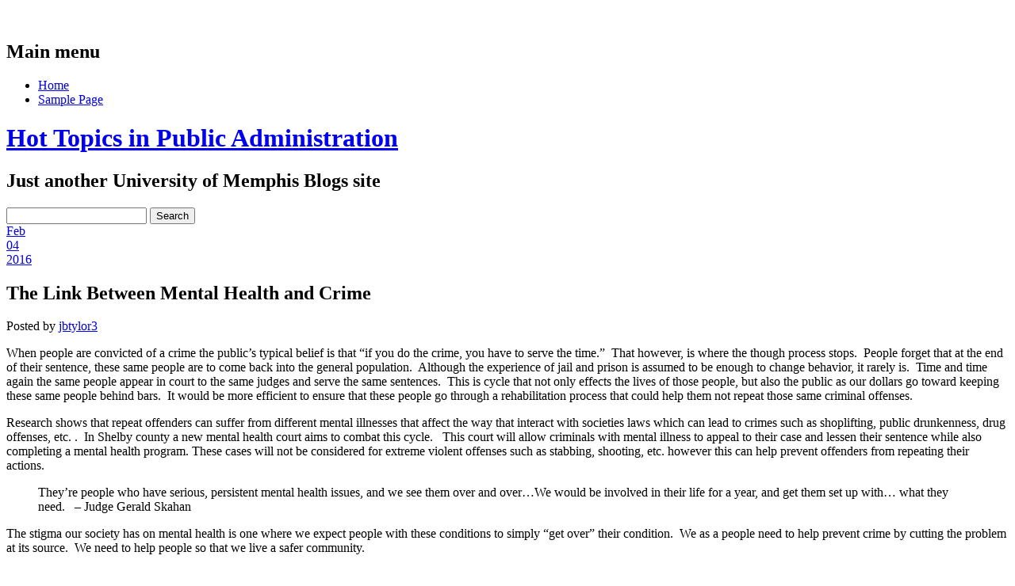

--- FILE ---
content_type: text/html; charset=UTF-8
request_url: https://blogs.memphis.edu/padm3601/2016/02/04/the-link-between-mental-health-and-crime/comment-page-4/
body_size: 10699
content:
<!DOCTYPE html>
<html lang="en-US" class="no-js">
<head>
<meta charset="UTF-8" />
<meta name="viewport" content="width=device-width" />
<title>Hot Topics in Public Administration | The Link Between Mental Health and Crime</title>
<link rel="profile" href="http://gmpg.org/xfn/11" />
<link rel="pingback" href="https://blogs.memphis.edu/padm3601/xmlrpc.php" />


<meta name='robots' content='max-image-preview:large' />
<link rel="alternate" type="application/rss+xml" title="Hot Topics in Public Administration &raquo; Feed" href="https://blogs.memphis.edu/padm3601/feed/" />
<link rel="alternate" type="application/rss+xml" title="Hot Topics in Public Administration &raquo; Comments Feed" href="https://blogs.memphis.edu/padm3601/comments/feed/" />
<link rel="alternate" type="application/rss+xml" title="Hot Topics in Public Administration &raquo; The Link Between Mental Health and Crime Comments Feed" href="https://blogs.memphis.edu/padm3601/2016/02/04/the-link-between-mental-health-and-crime/feed/" />
<link rel="alternate" title="oEmbed (JSON)" type="application/json+oembed" href="https://blogs.memphis.edu/padm3601/wp-json/oembed/1.0/embed?url=https%3A%2F%2Fblogs.memphis.edu%2Fpadm3601%2F2016%2F02%2F04%2Fthe-link-between-mental-health-and-crime%2F" />
<link rel="alternate" title="oEmbed (XML)" type="text/xml+oembed" href="https://blogs.memphis.edu/padm3601/wp-json/oembed/1.0/embed?url=https%3A%2F%2Fblogs.memphis.edu%2Fpadm3601%2F2016%2F02%2F04%2Fthe-link-between-mental-health-and-crime%2F&#038;format=xml" />
<style id='wp-img-auto-sizes-contain-inline-css' type='text/css'>
img:is([sizes=auto i],[sizes^="auto," i]){contain-intrinsic-size:3000px 1500px}
/*# sourceURL=wp-img-auto-sizes-contain-inline-css */
</style>
<link rel='stylesheet' id='dashicons-css' href='https://blogs.memphis.edu/padm3601/wp-includes/css/dashicons.min.css?ver=6.9' type='text/css' media='all' />
<link rel='stylesheet' id='admin-bar-css' href='https://blogs.memphis.edu/padm3601/wp-includes/css/admin-bar.min.css?ver=6.9' type='text/css' media='all' />
<style id='admin-bar-inline-css' type='text/css'>

		@media screen { html { margin-top: 32px !important; } }
		@media screen and ( max-width: 782px ) { html { margin-top: 46px !important; } }
	
@media print { #wpadminbar { display:none; } }
/*# sourceURL=admin-bar-inline-css */
</style>
<style id='wp-emoji-styles-inline-css' type='text/css'>

	img.wp-smiley, img.emoji {
		display: inline !important;
		border: none !important;
		box-shadow: none !important;
		height: 1em !important;
		width: 1em !important;
		margin: 0 0.07em !important;
		vertical-align: -0.1em !important;
		background: none !important;
		padding: 0 !important;
	}
/*# sourceURL=wp-emoji-styles-inline-css */
</style>
<style id='wp-block-library-inline-css' type='text/css'>
:root{--wp-block-synced-color:#7a00df;--wp-block-synced-color--rgb:122,0,223;--wp-bound-block-color:var(--wp-block-synced-color);--wp-editor-canvas-background:#ddd;--wp-admin-theme-color:#007cba;--wp-admin-theme-color--rgb:0,124,186;--wp-admin-theme-color-darker-10:#006ba1;--wp-admin-theme-color-darker-10--rgb:0,107,160.5;--wp-admin-theme-color-darker-20:#005a87;--wp-admin-theme-color-darker-20--rgb:0,90,135;--wp-admin-border-width-focus:2px}@media (min-resolution:192dpi){:root{--wp-admin-border-width-focus:1.5px}}.wp-element-button{cursor:pointer}:root .has-very-light-gray-background-color{background-color:#eee}:root .has-very-dark-gray-background-color{background-color:#313131}:root .has-very-light-gray-color{color:#eee}:root .has-very-dark-gray-color{color:#313131}:root .has-vivid-green-cyan-to-vivid-cyan-blue-gradient-background{background:linear-gradient(135deg,#00d084,#0693e3)}:root .has-purple-crush-gradient-background{background:linear-gradient(135deg,#34e2e4,#4721fb 50%,#ab1dfe)}:root .has-hazy-dawn-gradient-background{background:linear-gradient(135deg,#faaca8,#dad0ec)}:root .has-subdued-olive-gradient-background{background:linear-gradient(135deg,#fafae1,#67a671)}:root .has-atomic-cream-gradient-background{background:linear-gradient(135deg,#fdd79a,#004a59)}:root .has-nightshade-gradient-background{background:linear-gradient(135deg,#330968,#31cdcf)}:root .has-midnight-gradient-background{background:linear-gradient(135deg,#020381,#2874fc)}:root{--wp--preset--font-size--normal:16px;--wp--preset--font-size--huge:42px}.has-regular-font-size{font-size:1em}.has-larger-font-size{font-size:2.625em}.has-normal-font-size{font-size:var(--wp--preset--font-size--normal)}.has-huge-font-size{font-size:var(--wp--preset--font-size--huge)}.has-text-align-center{text-align:center}.has-text-align-left{text-align:left}.has-text-align-right{text-align:right}.has-fit-text{white-space:nowrap!important}#end-resizable-editor-section{display:none}.aligncenter{clear:both}.items-justified-left{justify-content:flex-start}.items-justified-center{justify-content:center}.items-justified-right{justify-content:flex-end}.items-justified-space-between{justify-content:space-between}.screen-reader-text{border:0;clip-path:inset(50%);height:1px;margin:-1px;overflow:hidden;padding:0;position:absolute;width:1px;word-wrap:normal!important}.screen-reader-text:focus{background-color:#ddd;clip-path:none;color:#444;display:block;font-size:1em;height:auto;left:5px;line-height:normal;padding:15px 23px 14px;text-decoration:none;top:5px;width:auto;z-index:100000}html :where(.has-border-color){border-style:solid}html :where([style*=border-top-color]){border-top-style:solid}html :where([style*=border-right-color]){border-right-style:solid}html :where([style*=border-bottom-color]){border-bottom-style:solid}html :where([style*=border-left-color]){border-left-style:solid}html :where([style*=border-width]){border-style:solid}html :where([style*=border-top-width]){border-top-style:solid}html :where([style*=border-right-width]){border-right-style:solid}html :where([style*=border-bottom-width]){border-bottom-style:solid}html :where([style*=border-left-width]){border-left-style:solid}html :where(img[class*=wp-image-]){height:auto;max-width:100%}:where(figure){margin:0 0 1em}html :where(.is-position-sticky){--wp-admin--admin-bar--position-offset:var(--wp-admin--admin-bar--height,0px)}@media screen and (max-width:600px){html :where(.is-position-sticky){--wp-admin--admin-bar--position-offset:0px}}

/*# sourceURL=wp-block-library-inline-css */
</style><style id='global-styles-inline-css' type='text/css'>
:root{--wp--preset--aspect-ratio--square: 1;--wp--preset--aspect-ratio--4-3: 4/3;--wp--preset--aspect-ratio--3-4: 3/4;--wp--preset--aspect-ratio--3-2: 3/2;--wp--preset--aspect-ratio--2-3: 2/3;--wp--preset--aspect-ratio--16-9: 16/9;--wp--preset--aspect-ratio--9-16: 9/16;--wp--preset--color--black: #000000;--wp--preset--color--cyan-bluish-gray: #abb8c3;--wp--preset--color--white: #ffffff;--wp--preset--color--pale-pink: #f78da7;--wp--preset--color--vivid-red: #cf2e2e;--wp--preset--color--luminous-vivid-orange: #ff6900;--wp--preset--color--luminous-vivid-amber: #fcb900;--wp--preset--color--light-green-cyan: #7bdcb5;--wp--preset--color--vivid-green-cyan: #00d084;--wp--preset--color--pale-cyan-blue: #8ed1fc;--wp--preset--color--vivid-cyan-blue: #0693e3;--wp--preset--color--vivid-purple: #9b51e0;--wp--preset--gradient--vivid-cyan-blue-to-vivid-purple: linear-gradient(135deg,rgb(6,147,227) 0%,rgb(155,81,224) 100%);--wp--preset--gradient--light-green-cyan-to-vivid-green-cyan: linear-gradient(135deg,rgb(122,220,180) 0%,rgb(0,208,130) 100%);--wp--preset--gradient--luminous-vivid-amber-to-luminous-vivid-orange: linear-gradient(135deg,rgb(252,185,0) 0%,rgb(255,105,0) 100%);--wp--preset--gradient--luminous-vivid-orange-to-vivid-red: linear-gradient(135deg,rgb(255,105,0) 0%,rgb(207,46,46) 100%);--wp--preset--gradient--very-light-gray-to-cyan-bluish-gray: linear-gradient(135deg,rgb(238,238,238) 0%,rgb(169,184,195) 100%);--wp--preset--gradient--cool-to-warm-spectrum: linear-gradient(135deg,rgb(74,234,220) 0%,rgb(151,120,209) 20%,rgb(207,42,186) 40%,rgb(238,44,130) 60%,rgb(251,105,98) 80%,rgb(254,248,76) 100%);--wp--preset--gradient--blush-light-purple: linear-gradient(135deg,rgb(255,206,236) 0%,rgb(152,150,240) 100%);--wp--preset--gradient--blush-bordeaux: linear-gradient(135deg,rgb(254,205,165) 0%,rgb(254,45,45) 50%,rgb(107,0,62) 100%);--wp--preset--gradient--luminous-dusk: linear-gradient(135deg,rgb(255,203,112) 0%,rgb(199,81,192) 50%,rgb(65,88,208) 100%);--wp--preset--gradient--pale-ocean: linear-gradient(135deg,rgb(255,245,203) 0%,rgb(182,227,212) 50%,rgb(51,167,181) 100%);--wp--preset--gradient--electric-grass: linear-gradient(135deg,rgb(202,248,128) 0%,rgb(113,206,126) 100%);--wp--preset--gradient--midnight: linear-gradient(135deg,rgb(2,3,129) 0%,rgb(40,116,252) 100%);--wp--preset--font-size--small: 13px;--wp--preset--font-size--medium: 20px;--wp--preset--font-size--large: 36px;--wp--preset--font-size--x-large: 42px;--wp--preset--spacing--20: 0.44rem;--wp--preset--spacing--30: 0.67rem;--wp--preset--spacing--40: 1rem;--wp--preset--spacing--50: 1.5rem;--wp--preset--spacing--60: 2.25rem;--wp--preset--spacing--70: 3.38rem;--wp--preset--spacing--80: 5.06rem;--wp--preset--shadow--natural: 6px 6px 9px rgba(0, 0, 0, 0.2);--wp--preset--shadow--deep: 12px 12px 50px rgba(0, 0, 0, 0.4);--wp--preset--shadow--sharp: 6px 6px 0px rgba(0, 0, 0, 0.2);--wp--preset--shadow--outlined: 6px 6px 0px -3px rgb(255, 255, 255), 6px 6px rgb(0, 0, 0);--wp--preset--shadow--crisp: 6px 6px 0px rgb(0, 0, 0);}:where(.is-layout-flex){gap: 0.5em;}:where(.is-layout-grid){gap: 0.5em;}body .is-layout-flex{display: flex;}.is-layout-flex{flex-wrap: wrap;align-items: center;}.is-layout-flex > :is(*, div){margin: 0;}body .is-layout-grid{display: grid;}.is-layout-grid > :is(*, div){margin: 0;}:where(.wp-block-columns.is-layout-flex){gap: 2em;}:where(.wp-block-columns.is-layout-grid){gap: 2em;}:where(.wp-block-post-template.is-layout-flex){gap: 1.25em;}:where(.wp-block-post-template.is-layout-grid){gap: 1.25em;}.has-black-color{color: var(--wp--preset--color--black) !important;}.has-cyan-bluish-gray-color{color: var(--wp--preset--color--cyan-bluish-gray) !important;}.has-white-color{color: var(--wp--preset--color--white) !important;}.has-pale-pink-color{color: var(--wp--preset--color--pale-pink) !important;}.has-vivid-red-color{color: var(--wp--preset--color--vivid-red) !important;}.has-luminous-vivid-orange-color{color: var(--wp--preset--color--luminous-vivid-orange) !important;}.has-luminous-vivid-amber-color{color: var(--wp--preset--color--luminous-vivid-amber) !important;}.has-light-green-cyan-color{color: var(--wp--preset--color--light-green-cyan) !important;}.has-vivid-green-cyan-color{color: var(--wp--preset--color--vivid-green-cyan) !important;}.has-pale-cyan-blue-color{color: var(--wp--preset--color--pale-cyan-blue) !important;}.has-vivid-cyan-blue-color{color: var(--wp--preset--color--vivid-cyan-blue) !important;}.has-vivid-purple-color{color: var(--wp--preset--color--vivid-purple) !important;}.has-black-background-color{background-color: var(--wp--preset--color--black) !important;}.has-cyan-bluish-gray-background-color{background-color: var(--wp--preset--color--cyan-bluish-gray) !important;}.has-white-background-color{background-color: var(--wp--preset--color--white) !important;}.has-pale-pink-background-color{background-color: var(--wp--preset--color--pale-pink) !important;}.has-vivid-red-background-color{background-color: var(--wp--preset--color--vivid-red) !important;}.has-luminous-vivid-orange-background-color{background-color: var(--wp--preset--color--luminous-vivid-orange) !important;}.has-luminous-vivid-amber-background-color{background-color: var(--wp--preset--color--luminous-vivid-amber) !important;}.has-light-green-cyan-background-color{background-color: var(--wp--preset--color--light-green-cyan) !important;}.has-vivid-green-cyan-background-color{background-color: var(--wp--preset--color--vivid-green-cyan) !important;}.has-pale-cyan-blue-background-color{background-color: var(--wp--preset--color--pale-cyan-blue) !important;}.has-vivid-cyan-blue-background-color{background-color: var(--wp--preset--color--vivid-cyan-blue) !important;}.has-vivid-purple-background-color{background-color: var(--wp--preset--color--vivid-purple) !important;}.has-black-border-color{border-color: var(--wp--preset--color--black) !important;}.has-cyan-bluish-gray-border-color{border-color: var(--wp--preset--color--cyan-bluish-gray) !important;}.has-white-border-color{border-color: var(--wp--preset--color--white) !important;}.has-pale-pink-border-color{border-color: var(--wp--preset--color--pale-pink) !important;}.has-vivid-red-border-color{border-color: var(--wp--preset--color--vivid-red) !important;}.has-luminous-vivid-orange-border-color{border-color: var(--wp--preset--color--luminous-vivid-orange) !important;}.has-luminous-vivid-amber-border-color{border-color: var(--wp--preset--color--luminous-vivid-amber) !important;}.has-light-green-cyan-border-color{border-color: var(--wp--preset--color--light-green-cyan) !important;}.has-vivid-green-cyan-border-color{border-color: var(--wp--preset--color--vivid-green-cyan) !important;}.has-pale-cyan-blue-border-color{border-color: var(--wp--preset--color--pale-cyan-blue) !important;}.has-vivid-cyan-blue-border-color{border-color: var(--wp--preset--color--vivid-cyan-blue) !important;}.has-vivid-purple-border-color{border-color: var(--wp--preset--color--vivid-purple) !important;}.has-vivid-cyan-blue-to-vivid-purple-gradient-background{background: var(--wp--preset--gradient--vivid-cyan-blue-to-vivid-purple) !important;}.has-light-green-cyan-to-vivid-green-cyan-gradient-background{background: var(--wp--preset--gradient--light-green-cyan-to-vivid-green-cyan) !important;}.has-luminous-vivid-amber-to-luminous-vivid-orange-gradient-background{background: var(--wp--preset--gradient--luminous-vivid-amber-to-luminous-vivid-orange) !important;}.has-luminous-vivid-orange-to-vivid-red-gradient-background{background: var(--wp--preset--gradient--luminous-vivid-orange-to-vivid-red) !important;}.has-very-light-gray-to-cyan-bluish-gray-gradient-background{background: var(--wp--preset--gradient--very-light-gray-to-cyan-bluish-gray) !important;}.has-cool-to-warm-spectrum-gradient-background{background: var(--wp--preset--gradient--cool-to-warm-spectrum) !important;}.has-blush-light-purple-gradient-background{background: var(--wp--preset--gradient--blush-light-purple) !important;}.has-blush-bordeaux-gradient-background{background: var(--wp--preset--gradient--blush-bordeaux) !important;}.has-luminous-dusk-gradient-background{background: var(--wp--preset--gradient--luminous-dusk) !important;}.has-pale-ocean-gradient-background{background: var(--wp--preset--gradient--pale-ocean) !important;}.has-electric-grass-gradient-background{background: var(--wp--preset--gradient--electric-grass) !important;}.has-midnight-gradient-background{background: var(--wp--preset--gradient--midnight) !important;}.has-small-font-size{font-size: var(--wp--preset--font-size--small) !important;}.has-medium-font-size{font-size: var(--wp--preset--font-size--medium) !important;}.has-large-font-size{font-size: var(--wp--preset--font-size--large) !important;}.has-x-large-font-size{font-size: var(--wp--preset--font-size--x-large) !important;}
/*# sourceURL=global-styles-inline-css */
</style>

<style id='classic-theme-styles-inline-css' type='text/css'>
/*! This file is auto-generated */
.wp-block-button__link{color:#fff;background-color:#32373c;border-radius:9999px;box-shadow:none;text-decoration:none;padding:calc(.667em + 2px) calc(1.333em + 2px);font-size:1.125em}.wp-block-file__button{background:#32373c;color:#fff;text-decoration:none}
/*# sourceURL=/wp-includes/css/classic-themes.min.css */
</style>
<link rel='stylesheet' id='infoist_style-css' href='https://blogs.memphis.edu/padm3601/wp-content/themes/infoist/style.css?ver=6.9' type='text/css' media='all' />
<script type="text/javascript" id="jquery-core-js-extra">
/* <![CDATA[ */
var msreader_featured_posts = {"saving":"Saving...","post_featured":"This post is featured","feature":"Feature","unfeature":"Unfeature"};
//# sourceURL=jquery-core-js-extra
/* ]]> */
</script>
<script type="text/javascript" src="https://blogs.memphis.edu/padm3601/wp-includes/js/jquery/jquery.min.js?ver=3.7.1" id="jquery-core-js"></script>
<script type="text/javascript" src="https://blogs.memphis.edu/padm3601/wp-includes/js/jquery/jquery-migrate.min.js?ver=3.4.1" id="jquery-migrate-js"></script>
<script type="text/javascript" id="jquery-js-after">
/* <![CDATA[ */
var ajaxurl = 'https://blogs.memphis.edu/padm3601/wp-admin/admin-ajax.php';
//# sourceURL=jquery-js-after
/* ]]> */
</script>
<script type="text/javascript" src="https://blogs.memphis.edu/padm3601/wp-content/themes/infoist/library/js/modernizr-2.6.1.min.js?ver=2.6.1" id="modernizr-js"></script>
<script type="text/javascript" src="https://blogs.memphis.edu/padm3601/wp-content/themes/infoist/library/js/scripts.js?ver=1.0.0" id="infoist_custom_js-js"></script>
<link rel="https://api.w.org/" href="https://blogs.memphis.edu/padm3601/wp-json/" /><link rel="alternate" title="JSON" type="application/json" href="https://blogs.memphis.edu/padm3601/wp-json/wp/v2/posts/456" /><link rel="EditURI" type="application/rsd+xml" title="RSD" href="https://blogs.memphis.edu/padm3601/xmlrpc.php?rsd" />
<meta name="generator" content="University of Memphis Blogs 6.9 - http://blogs.memphis.edu/" />
<link rel="canonical" href="https://blogs.memphis.edu/padm3601/2016/02/04/the-link-between-mental-health-and-crime/comment-page-4/#comments" />
<link rel='shortlink' href='https://blogs.memphis.edu/padm3601/?p=456' />
	<style>
		@media screen and (max-width: 782px) {
			#wpadminbar li#wp-admin-bar-log-in,
			#wpadminbar li#wp-admin-bar-register {
				display: block;
			}

			#wpadminbar li#wp-admin-bar-log-in a,
			#wpadminbar li#wp-admin-bar-register a {
				padding: 0 8px;
			}
		}
	</style>

        <script type="text/javascript">
            var jQueryMigrateHelperHasSentDowngrade = false;

			window.onerror = function( msg, url, line, col, error ) {
				// Break out early, do not processing if a downgrade reqeust was already sent.
				if ( jQueryMigrateHelperHasSentDowngrade ) {
					return true;
                }

				var xhr = new XMLHttpRequest();
				var nonce = '121d92efbe';
				var jQueryFunctions = [
					'andSelf',
					'browser',
					'live',
					'boxModel',
					'support.boxModel',
					'size',
					'swap',
					'clean',
					'sub',
                ];
				var match_pattern = /\)\.(.+?) is not a function/;
                var erroredFunction = msg.match( match_pattern );

                // If there was no matching functions, do not try to downgrade.
                if ( null === erroredFunction || typeof erroredFunction !== 'object' || typeof erroredFunction[1] === "undefined" || -1 === jQueryFunctions.indexOf( erroredFunction[1] ) ) {
                    return true;
                }

                // Set that we've now attempted a downgrade request.
                jQueryMigrateHelperHasSentDowngrade = true;

				xhr.open( 'POST', 'https://blogs.memphis.edu/padm3601/wp-admin/admin-ajax.php' );
				xhr.setRequestHeader( 'Content-Type', 'application/x-www-form-urlencoded' );
				xhr.onload = function () {
					var response,
                        reload = false;

					if ( 200 === xhr.status ) {
                        try {
                        	response = JSON.parse( xhr.response );

                        	reload = response.data.reload;
                        } catch ( e ) {
                        	reload = false;
                        }
                    }

					// Automatically reload the page if a deprecation caused an automatic downgrade, ensure visitors get the best possible experience.
					if ( reload ) {
						location.reload();
                    }
				};

				xhr.send( encodeURI( 'action=jquery-migrate-downgrade-version&_wpnonce=' + nonce ) );

				// Suppress error alerts in older browsers
				return true;
			}
        </script>

		<style type="text/css">.recentcomments a{display:inline !important;padding:0 !important;margin:0 !important;}</style><style type="text/css">
/* <![CDATA[ */
img.latex { vertical-align: middle; border: none; }
/* ]]> */
</style>
<style type="text/css" id="custom-background-css">
body.custom-background { background-image: url("https://blogs.memphis.edu/padm3601/wp-content/themes/infoist/library/images/bg.jpg"); background-position: left top; background-size: auto; background-repeat: repeat; background-attachment: scroll; }
</style>
	</head>

<body class="wp-singular post-template-default single single-post postid-456 single-format-standard admin-bar no-customize-support custom-background wp-theme-infoist">
    <nav id="access" role="navigation">
        <h1 class="assistive-text section-heading">Main menu</h1>
        <div class="skip-link screen-reader-text"><a href="#content" title="Skip to content">Skip to content</a></div>
        <div class="inner-nav">
        <div class="menu"><ul><li ><a href="https://blogs.memphis.edu/padm3601/">Home</a></li><li class="page_item page-item-2"><a href="https://blogs.memphis.edu/padm3601/sample-page/">Sample Page</a></li></ul></div>        </div>
    </nav><!-- #access -->

	
    
	<div id="container">
	    
    <header id="branding" role="banner">
      <div id="inner-header" class="clearfix">
		<hgroup id="site-heading">
			<h1 id="site-title"><a href="https://blogs.memphis.edu/padm3601/" title="Hot Topics in Public Administration" rel="home">Hot Topics in Public Administration</a></h1>
			<h2 id="site-description">Just another University of Memphis Blogs site</h2>
			<form role="search" method="get" id="searchform" class="searchform" action="https://blogs.memphis.edu/padm3601/">
				<div>
					<label class="screen-reader-text" for="s">Search for:</label>
					<input type="text" value="" name="s" id="s" />
					<input type="submit" id="searchsubmit" value="Search" />
				</div>
			</form>		</hgroup>
      </div>
	</header><!-- #branding -->
    <div id="content" class="clearfix">
        
        <div id="main" class="col620 clearfix" role="main">

			
				
<article id="post-456" class="post-456 post type-post status-publish format-standard hentry category-uncategorized">
	<header class="entry-header">
    	<div class="date-style">
            <div class="month-style"><a href="https://blogs.memphis.edu/padm3601/2016/02/04/the-link-between-mental-health-and-crime/" rel="bookmark" title="The Link Between Mental Health and Crime">Feb</a></div>
            <div class="day-style"><a href="https://blogs.memphis.edu/padm3601/2016/02/04/the-link-between-mental-health-and-crime/" rel="bookmark" title="The Link Between Mental Health and Crime">04</a></div>
            <div class="year-style"><a href="https://blogs.memphis.edu/padm3601/2016/02/04/the-link-between-mental-health-and-crime/" rel="bookmark" title="The Link Between Mental Health and Crime">2016</a></div>
        </div>
		<h1 class="entry-title">The Link Between Mental Health and Crime</h1>

		<div class="entry-meta">
			<span class="sep">Posted by </span> <span class="author vcard"><a class="url fn n" href="https://blogs.memphis.edu/padm3601/author/jbtylor3/" title="View all posts by jbtylor3" rel="author">jbtylor3</a></span></span>		</div><!-- .entry-meta -->
	</header><!-- .entry-header -->

	<div class="entry-content post_content">
		<p>When people are convicted of a crime the public&#8217;s typical belief is that &#8220;if you do the crime, you have to serve the time.&#8221;  That however, is where the though process stops.  People forget that at the end of their sentence, these same people are to come back into the general population.  Although the experience of jail and prison is assumed to be enough to change behavior, it rarely is.  Time and time again the same people appear in court to the same judges and serve the same sentences.  This is cycle that not only effects the lives of those people, but also the public as our dollars go toward keeping these same people behind bars.  It would be more efficient to ensure that these people go through a rehabilitation process that could help them not repeat those same criminal offenses.</p>
<p>Research shows that repeat offenders can suffer from different mental illnesses that affect the way that interact with societies laws which can lead to crimes such as shoplifting, public drunkenness, drug offenses, etc. .  In Shelby county a new mental health court aims to combat this cycle.   This court will allow criminals with mental illness to appeal to their case and lessen their sentence while also completing a mental health program. These cases will not be considered for extreme violent offenses such as stabbing, shooting, etc. however this can help prevent offenders from repeating their actions.</p>
<blockquote><p>They&#8217;re people who have serious, persistent mental health issues, and we see them over and over&#8230;We would be involved in their life for a year, and get them set up with&#8230; what they need.   &#8211; Judge Gerald Skahan</p></blockquote>
<p>The stigma our society has on mental health is one where we expect people with these conditions to simply &#8220;get over&#8221; their condition.  We as a people need to help prevent crime by cutting the problem at its source.  We need to help people so that we live a safer community.</p>
			</div><!-- .entry-content -->

	<footer class="entry-meta">
		Bookmark the <a href="https://blogs.memphis.edu/padm3601/2016/02/04/the-link-between-mental-health-and-crime/" title="Permalink to The Link Between Mental Health and Crime" rel="bookmark">permalink</a>.
			</footer><!-- .entry-meta -->
</article><!-- #post-456 -->

					<nav id="nav-below">
		<h1 class="assistive-text section-heading">Post navigation</h1>

	
		<div class="nav-previous"><a href="https://blogs.memphis.edu/padm3601/2015/09/29/how-proud-are-the-prideful/" rel="prev"><span class="meta-nav">&larr;</span> Previous</a></div>		<div class="nav-next"><a href="https://blogs.memphis.edu/padm3601/2016/02/04/reefer-madness-or-so-we-think/" rel="next">Next <span class="meta-nav">&rarr;</span></a></div>
	
	</nav><!-- #nav-below -->
	
				
			
        </div> <!-- end #main -->

        		<div id="sidebar" class="widget-area col300" role="complementary">
        
        	            
            <div id="social-media" class="clearfix">
				                
                 
                   
                                                			</div>
            
			<aside id="search-2" class="widget widget_search"><form role="search" method="get" id="searchform" class="searchform" action="https://blogs.memphis.edu/padm3601/">
				<div>
					<label class="screen-reader-text" for="s">Search for:</label>
					<input type="text" value="" name="s" id="s" />
					<input type="submit" id="searchsubmit" value="Search" />
				</div>
			</form></aside>
		<aside id="recent-posts-2" class="widget widget_recent_entries">
		<h2 class="widget-title">Recent Posts</h2>
		<ul>
											<li>
					<a href="https://blogs.memphis.edu/padm3601/2016/02/19/more-than-a-monument-a-controversial-bill/">More Than A Monument, A Controversial Bill</a>
									</li>
											<li>
					<a href="https://blogs.memphis.edu/padm3601/2016/02/19/police-presents-in-neighborhoods/">Police Presents in neighborhoods</a>
									</li>
											<li>
					<a href="https://blogs.memphis.edu/padm3601/2016/02/19/the-city-of-memphis-needs-to-be-transparent/">The City of Memphis needs to be transparent.</a>
									</li>
											<li>
					<a href="https://blogs.memphis.edu/padm3601/2016/02/18/time-for-a-change-treatment-instead-of-prison/">Time for a change, treatment instead of prison</a>
									</li>
											<li>
					<a href="https://blogs.memphis.edu/padm3601/2016/02/18/day-care-conditions/">Day Care Conditions</a>
									</li>
					</ul>

		</aside><aside id="recent-comments-2" class="widget widget_recent_comments"><h2 class="widget-title">Recent Comments</h2><ul id="recentcomments"><li class="recentcomments"><span class="comment-author-link">slicemasterr apk</span> on <a href="https://blogs.memphis.edu/padm3601/2016/02/09/media-in-the-sporting-world/comment-page-117/#comment-624400">Media in the Sporting World</a></li><li class="recentcomments"><span class="comment-author-link">bandot88</span> on <a href="https://blogs.memphis.edu/padm3601/2016/02/19/the-city-of-memphis-needs-to-be-transparent/comment-page-314/#comment-624399">The City of Memphis needs to be transparent.</a></li><li class="recentcomments"><span class="comment-author-link">HUBET</span> on <a href="https://blogs.memphis.edu/padm3601/2015/02/09/vaccinations-autism/comment-page-182/#comment-624398">Vaccinations &#038; Autism</a></li><li class="recentcomments"><span class="comment-author-link">skri-bbl apk</span> on <a href="https://blogs.memphis.edu/padm3601/2016/02/09/media-in-the-sporting-world/comment-page-117/#comment-624397">Media in the Sporting World</a></li><li class="recentcomments"><span class="comment-author-link">スーパーコピー ダウンジャケット</span> on <a href="https://blogs.memphis.edu/padm3601/2015/09/14/how-the-global-economy-globalization-affects-our-dependency/comment-page-36/#comment-624396">How The Global Economy (Globalization) Affects Our Dependency&#8230;</a></li></ul></aside><aside id="categories-2" class="widget widget_categories"><h2 class="widget-title">Categories</h2>
			<ul>
					<li class="cat-item cat-item-1"><a href="https://blogs.memphis.edu/padm3601/category/uncategorized/">Uncategorized</a>
</li>
			</ul>

			</aside>		</div><!-- #sidebar .widget-area -->

    </div> <!-- end #content -->
        

	<footer id="colophon" role="contentinfo">
		<div id="site-generator">
			
			&copy; Hot Topics in Public Administration                        
		</div>
	</footer><!-- #colophon -->
</div><!-- #container -->

<script type="speculationrules">
{"prefetch":[{"source":"document","where":{"and":[{"href_matches":"/padm3601/*"},{"not":{"href_matches":["/padm3601/wp-*.php","/padm3601/wp-admin/*","/padm3601/files/*","/padm3601/wp-content/*","/padm3601/wp-content/plugins/*","/padm3601/wp-content/themes/infoist/*","/padm3601/*\\?(.+)"]}},{"not":{"selector_matches":"a[rel~=\"nofollow\"]"}},{"not":{"selector_matches":".no-prefetch, .no-prefetch a"}}]},"eagerness":"conservative"}]}
</script>
<script type="text/javascript" src="https://blogs.memphis.edu/padm3601/wp-includes/js/hoverintent-js.min.js?ver=2.2.1" id="hoverintent-js-js"></script>
<script type="text/javascript" src="https://blogs.memphis.edu/padm3601/wp-includes/js/admin-bar.min.js?ver=6.9" id="admin-bar-js"></script>
<script type="text/javascript" id="blog_templates_front-js-extra">
/* <![CDATA[ */
var blog_templates_params = {"type":""};
//# sourceURL=blog_templates_front-js-extra
/* ]]> */
</script>
<script type="text/javascript" src="https://blogs.memphis.edu/padm3601/wp-content/plugins/blogtemplates//blogtemplatesfiles/assets/js/front.js?ver=2.6.8.2" id="blog_templates_front-js"></script>
<script id="wp-emoji-settings" type="application/json">
{"baseUrl":"https://s.w.org/images/core/emoji/17.0.2/72x72/","ext":".png","svgUrl":"https://s.w.org/images/core/emoji/17.0.2/svg/","svgExt":".svg","source":{"concatemoji":"https://blogs.memphis.edu/padm3601/wp-includes/js/wp-emoji-release.min.js?ver=6.9"}}
</script>
<script type="module">
/* <![CDATA[ */
/*! This file is auto-generated */
const a=JSON.parse(document.getElementById("wp-emoji-settings").textContent),o=(window._wpemojiSettings=a,"wpEmojiSettingsSupports"),s=["flag","emoji"];function i(e){try{var t={supportTests:e,timestamp:(new Date).valueOf()};sessionStorage.setItem(o,JSON.stringify(t))}catch(e){}}function c(e,t,n){e.clearRect(0,0,e.canvas.width,e.canvas.height),e.fillText(t,0,0);t=new Uint32Array(e.getImageData(0,0,e.canvas.width,e.canvas.height).data);e.clearRect(0,0,e.canvas.width,e.canvas.height),e.fillText(n,0,0);const a=new Uint32Array(e.getImageData(0,0,e.canvas.width,e.canvas.height).data);return t.every((e,t)=>e===a[t])}function p(e,t){e.clearRect(0,0,e.canvas.width,e.canvas.height),e.fillText(t,0,0);var n=e.getImageData(16,16,1,1);for(let e=0;e<n.data.length;e++)if(0!==n.data[e])return!1;return!0}function u(e,t,n,a){switch(t){case"flag":return n(e,"\ud83c\udff3\ufe0f\u200d\u26a7\ufe0f","\ud83c\udff3\ufe0f\u200b\u26a7\ufe0f")?!1:!n(e,"\ud83c\udde8\ud83c\uddf6","\ud83c\udde8\u200b\ud83c\uddf6")&&!n(e,"\ud83c\udff4\udb40\udc67\udb40\udc62\udb40\udc65\udb40\udc6e\udb40\udc67\udb40\udc7f","\ud83c\udff4\u200b\udb40\udc67\u200b\udb40\udc62\u200b\udb40\udc65\u200b\udb40\udc6e\u200b\udb40\udc67\u200b\udb40\udc7f");case"emoji":return!a(e,"\ud83e\u1fac8")}return!1}function f(e,t,n,a){let r;const o=(r="undefined"!=typeof WorkerGlobalScope&&self instanceof WorkerGlobalScope?new OffscreenCanvas(300,150):document.createElement("canvas")).getContext("2d",{willReadFrequently:!0}),s=(o.textBaseline="top",o.font="600 32px Arial",{});return e.forEach(e=>{s[e]=t(o,e,n,a)}),s}function r(e){var t=document.createElement("script");t.src=e,t.defer=!0,document.head.appendChild(t)}a.supports={everything:!0,everythingExceptFlag:!0},new Promise(t=>{let n=function(){try{var e=JSON.parse(sessionStorage.getItem(o));if("object"==typeof e&&"number"==typeof e.timestamp&&(new Date).valueOf()<e.timestamp+604800&&"object"==typeof e.supportTests)return e.supportTests}catch(e){}return null}();if(!n){if("undefined"!=typeof Worker&&"undefined"!=typeof OffscreenCanvas&&"undefined"!=typeof URL&&URL.createObjectURL&&"undefined"!=typeof Blob)try{var e="postMessage("+f.toString()+"("+[JSON.stringify(s),u.toString(),c.toString(),p.toString()].join(",")+"));",a=new Blob([e],{type:"text/javascript"});const r=new Worker(URL.createObjectURL(a),{name:"wpTestEmojiSupports"});return void(r.onmessage=e=>{i(n=e.data),r.terminate(),t(n)})}catch(e){}i(n=f(s,u,c,p))}t(n)}).then(e=>{for(const n in e)a.supports[n]=e[n],a.supports.everything=a.supports.everything&&a.supports[n],"flag"!==n&&(a.supports.everythingExceptFlag=a.supports.everythingExceptFlag&&a.supports[n]);var t;a.supports.everythingExceptFlag=a.supports.everythingExceptFlag&&!a.supports.flag,a.supports.everything||((t=a.source||{}).concatemoji?r(t.concatemoji):t.wpemoji&&t.twemoji&&(r(t.twemoji),r(t.wpemoji)))});
//# sourceURL=https://blogs.memphis.edu/padm3601/wp-includes/js/wp-emoji-loader.min.js
/* ]]> */
</script>
		<div id="wpadminbar" class="nojq nojs">
							<a class="screen-reader-shortcut" href="#wp-toolbar" tabindex="1">Skip to toolbar</a>
						<div class="quicklinks" id="wp-toolbar" role="navigation" aria-label="Toolbar">
				<ul role='menu' id='wp-admin-bar-top-secondary' class="ab-top-secondary ab-top-menu"><li role='group' id='wp-admin-bar-log-in'><a class='ab-item' role="menuitem" href='https://blogs.memphis.edu/padm3601/wp-login.php?action=shibboleth'>Log In</a></li><li role='group' id='wp-admin-bar-search' class="admin-bar-search"><div class="ab-item ab-empty-item" tabindex="-1" role="menuitem"><form action="https://blogs.memphis.edu/padm3601/" method="get" id="adminbarsearch"><input class="adminbar-input" name="s" id="adminbar-search" type="text" value="" maxlength="150" /><label for="adminbar-search" class="screen-reader-text">Search</label><input type="submit" class="adminbar-button" value="Search" /></form></div></li></ul>			</div>
		</div>

		
</body>
</html>